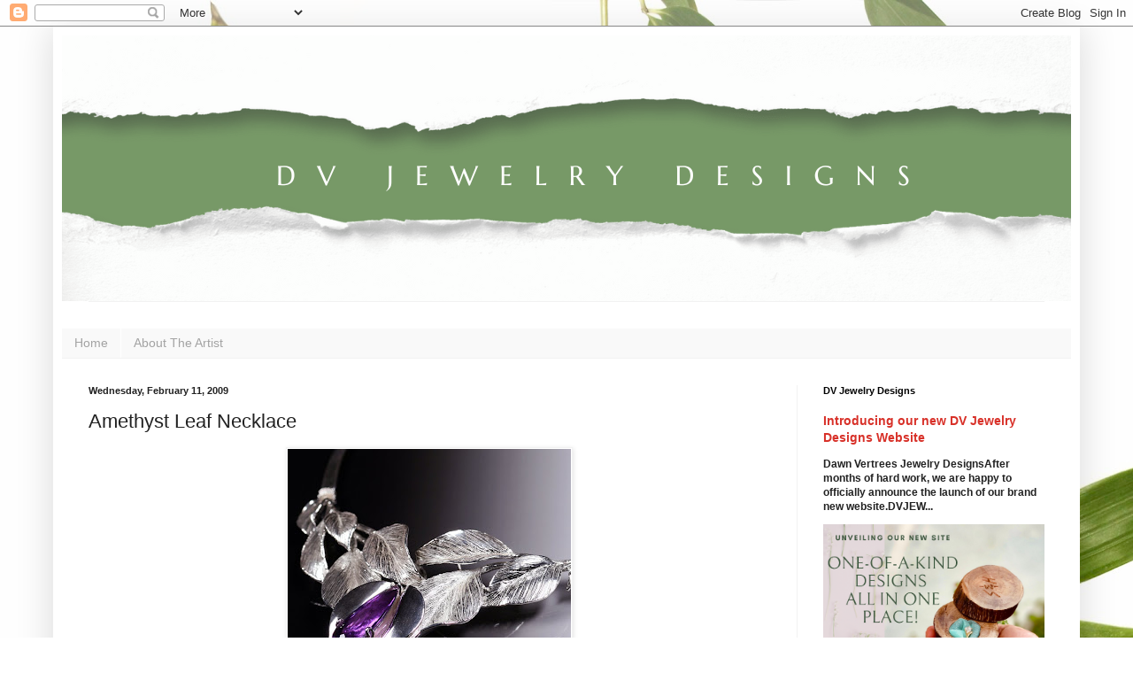

--- FILE ---
content_type: text/html; charset=UTF-8
request_url: https://www.dawnvertrees.com/2009/02/amethyst-leaf-necklace.html
body_size: 15864
content:
<!DOCTYPE html>
<html class='v2' dir='ltr' lang='en'>
<head>
<link href='https://www.blogger.com/static/v1/widgets/4128112664-css_bundle_v2.css' rel='stylesheet' type='text/css'/>
<meta content='width=1100' name='viewport'/>
<meta content='text/html; charset=UTF-8' http-equiv='Content-Type'/>
<meta content='blogger' name='generator'/>
<link href='https://www.dawnvertrees.com/favicon.ico' rel='icon' type='image/x-icon'/>
<link href='https://www.dawnvertrees.com/2009/02/amethyst-leaf-necklace.html' rel='canonical'/>
<link rel="alternate" type="application/atom+xml" title="Dawn Vertrees Raw Uncut Rough Engagement Wedding Rings - Atom" href="https://www.dawnvertrees.com/feeds/posts/default" />
<link rel="alternate" type="application/rss+xml" title="Dawn Vertrees Raw Uncut Rough Engagement Wedding Rings - RSS" href="https://www.dawnvertrees.com/feeds/posts/default?alt=rss" />
<link rel="service.post" type="application/atom+xml" title="Dawn Vertrees Raw Uncut Rough Engagement Wedding Rings - Atom" href="https://www.blogger.com/feeds/4441584057775566276/posts/default" />

<link rel="alternate" type="application/atom+xml" title="Dawn Vertrees Raw Uncut Rough Engagement Wedding Rings - Atom" href="https://www.dawnvertrees.com/feeds/5811659711558752769/comments/default" />
<!--Can't find substitution for tag [blog.ieCssRetrofitLinks]-->
<link href='https://blogger.googleusercontent.com/img/b/R29vZ2xl/AVvXsEhI9A1Hh5PIyPtnPHb0Ti8VpMea8CZRJnv3ktBu8TH8FzhAYknoWELRGPyO_dOMBpmjZ34l5YEVP5Ab8qiBDbsOG6vsPj1s0AqNQocqfGAV2tXGzjo0am8T5KqMMVcDZ1zyvb7acR-Fati5/s320/Calla+Lily+%26+Amethyst+Necklace+SS+1000.jpg' rel='image_src'/>
<meta content='https://www.dawnvertrees.com/2009/02/amethyst-leaf-necklace.html' property='og:url'/>
<meta content='Amethyst Leaf Necklace' property='og:title'/>
<meta content='Dawn Vertrees Raw Uncut Gemstone Jewelry Fine Art Jewelry created by hand in Silver, Gold, Gemstones, Raw Diamond Rings, Engagement Ring' property='og:description'/>
<meta content='https://blogger.googleusercontent.com/img/b/R29vZ2xl/AVvXsEhI9A1Hh5PIyPtnPHb0Ti8VpMea8CZRJnv3ktBu8TH8FzhAYknoWELRGPyO_dOMBpmjZ34l5YEVP5Ab8qiBDbsOG6vsPj1s0AqNQocqfGAV2tXGzjo0am8T5KqMMVcDZ1zyvb7acR-Fati5/w1200-h630-p-k-no-nu/Calla+Lily+%26+Amethyst+Necklace+SS+1000.jpg' property='og:image'/>
<title>Dawn Vertrees Raw Uncut Rough Engagement Wedding Rings: Amethyst Leaf Necklace</title>
<style id='page-skin-1' type='text/css'><!--
/*
-----------------------------------------------
Blogger Template Style
Name:     Simple
Designer: Blogger
URL:      www.blogger.com
----------------------------------------------- */
/* Variable definitions
====================
<Variable name="keycolor" description="Main Color" type="color" default="#66bbdd"/>
<Group description="Page Text" selector="body">
<Variable name="body.font" description="Font" type="font"
default="normal normal 12px Arial, Tahoma, Helvetica, FreeSans, sans-serif"/>
<Variable name="body.text.color" description="Text Color" type="color" default="#222222"/>
</Group>
<Group description="Backgrounds" selector=".body-fauxcolumns-outer">
<Variable name="body.background.color" description="Outer Background" type="color" default="#66bbdd"/>
<Variable name="content.background.color" description="Main Background" type="color" default="#ffffff"/>
<Variable name="header.background.color" description="Header Background" type="color" default="transparent"/>
</Group>
<Group description="Links" selector=".main-outer">
<Variable name="link.color" description="Link Color" type="color" default="#2288bb"/>
<Variable name="link.visited.color" description="Visited Color" type="color" default="#888888"/>
<Variable name="link.hover.color" description="Hover Color" type="color" default="#33aaff"/>
</Group>
<Group description="Blog Title" selector=".header h1">
<Variable name="header.font" description="Font" type="font"
default="normal normal 60px Arial, Tahoma, Helvetica, FreeSans, sans-serif"/>
<Variable name="header.text.color" description="Title Color" type="color" default="#3399bb" />
</Group>
<Group description="Blog Description" selector=".header .description">
<Variable name="description.text.color" description="Description Color" type="color"
default="#777777" />
</Group>
<Group description="Tabs Text" selector=".tabs-inner .widget li a">
<Variable name="tabs.font" description="Font" type="font"
default="normal normal 14px Arial, Tahoma, Helvetica, FreeSans, sans-serif"/>
<Variable name="tabs.text.color" description="Text Color" type="color" default="#999999"/>
<Variable name="tabs.selected.text.color" description="Selected Color" type="color" default="#000000"/>
</Group>
<Group description="Tabs Background" selector=".tabs-outer .PageList">
<Variable name="tabs.background.color" description="Background Color" type="color" default="#f5f5f5"/>
<Variable name="tabs.selected.background.color" description="Selected Color" type="color" default="#eeeeee"/>
</Group>
<Group description="Post Title" selector="h3.post-title, .comments h4">
<Variable name="post.title.font" description="Font" type="font"
default="normal normal 22px Arial, Tahoma, Helvetica, FreeSans, sans-serif"/>
</Group>
<Group description="Date Header" selector=".date-header">
<Variable name="date.header.color" description="Text Color" type="color"
default="#222222"/>
<Variable name="date.header.background.color" description="Background Color" type="color"
default="transparent"/>
<Variable name="date.header.font" description="Text Font" type="font"
default="normal bold 11px Arial, Tahoma, Helvetica, FreeSans, sans-serif"/>
<Variable name="date.header.padding" description="Date Header Padding" type="string" default="inherit"/>
<Variable name="date.header.letterspacing" description="Date Header Letter Spacing" type="string" default="inherit"/>
<Variable name="date.header.margin" description="Date Header Margin" type="string" default="inherit"/>
</Group>
<Group description="Post Footer" selector=".post-footer">
<Variable name="post.footer.text.color" description="Text Color" type="color" default="#666666"/>
<Variable name="post.footer.background.color" description="Background Color" type="color"
default="#f9f9f9"/>
<Variable name="post.footer.border.color" description="Shadow Color" type="color" default="#eeeeee"/>
</Group>
<Group description="Gadgets" selector="h2">
<Variable name="widget.title.font" description="Title Font" type="font"
default="normal bold 11px Arial, Tahoma, Helvetica, FreeSans, sans-serif"/>
<Variable name="widget.title.text.color" description="Title Color" type="color" default="#000000"/>
<Variable name="widget.alternate.text.color" description="Alternate Color" type="color" default="#999999"/>
</Group>
<Group description="Images" selector=".main-inner">
<Variable name="image.background.color" description="Background Color" type="color" default="#ffffff"/>
<Variable name="image.border.color" description="Border Color" type="color" default="#eeeeee"/>
<Variable name="image.text.color" description="Caption Text Color" type="color" default="#222222"/>
</Group>
<Group description="Accents" selector=".content-inner">
<Variable name="body.rule.color" description="Separator Line Color" type="color" default="#eeeeee"/>
<Variable name="tabs.border.color" description="Tabs Border Color" type="color" default="#f2f2f2"/>
</Group>
<Variable name="body.background" description="Body Background" type="background"
color="#e07575" default="$(color) none repeat scroll top left"/>
<Variable name="body.background.override" description="Body Background Override" type="string" default=""/>
<Variable name="body.background.gradient.cap" description="Body Gradient Cap" type="url"
default="url(https://resources.blogblog.com/blogblog/data/1kt/simple/gradients_light.png)"/>
<Variable name="body.background.gradient.tile" description="Body Gradient Tile" type="url"
default="url(https://resources.blogblog.com/blogblog/data/1kt/simple/body_gradient_tile_light.png)"/>
<Variable name="content.background.color.selector" description="Content Background Color Selector" type="string" default=".content-inner"/>
<Variable name="content.padding" description="Content Padding" type="length" default="10px" min="0" max="100px"/>
<Variable name="content.padding.horizontal" description="Content Horizontal Padding" type="length" default="10px" min="0" max="100px"/>
<Variable name="content.shadow.spread" description="Content Shadow Spread" type="length" default="40px" min="0" max="100px"/>
<Variable name="content.shadow.spread.webkit" description="Content Shadow Spread (WebKit)" type="length" default="5px" min="0" max="100px"/>
<Variable name="content.shadow.spread.ie" description="Content Shadow Spread (IE)" type="length" default="10px" min="0" max="100px"/>
<Variable name="main.border.width" description="Main Border Width" type="length" default="0" min="0" max="10px"/>
<Variable name="header.background.gradient" description="Header Gradient" type="url" default="none"/>
<Variable name="header.shadow.offset.left" description="Header Shadow Offset Left" type="length" default="-1px" min="-50px" max="50px"/>
<Variable name="header.shadow.offset.top" description="Header Shadow Offset Top" type="length" default="-1px" min="-50px" max="50px"/>
<Variable name="header.shadow.spread" description="Header Shadow Spread" type="length" default="1px" min="0" max="100px"/>
<Variable name="header.padding" description="Header Padding" type="length" default="30px" min="0" max="100px"/>
<Variable name="header.border.size" description="Header Border Size" type="length" default="1px" min="0" max="10px"/>
<Variable name="header.bottom.border.size" description="Header Bottom Border Size" type="length" default="1px" min="0" max="10px"/>
<Variable name="header.border.horizontalsize" description="Header Horizontal Border Size" type="length" default="0" min="0" max="10px"/>
<Variable name="description.text.size" description="Description Text Size" type="string" default="140%"/>
<Variable name="tabs.margin.top" description="Tabs Margin Top" type="length" default="0" min="0" max="100px"/>
<Variable name="tabs.margin.side" description="Tabs Side Margin" type="length" default="30px" min="0" max="100px"/>
<Variable name="tabs.background.gradient" description="Tabs Background Gradient" type="url"
default="url(https://resources.blogblog.com/blogblog/data/1kt/simple/gradients_light.png)"/>
<Variable name="tabs.border.width" description="Tabs Border Width" type="length" default="1px" min="0" max="10px"/>
<Variable name="tabs.bevel.border.width" description="Tabs Bevel Border Width" type="length" default="1px" min="0" max="10px"/>
<Variable name="post.margin.bottom" description="Post Bottom Margin" type="length" default="25px" min="0" max="100px"/>
<Variable name="image.border.small.size" description="Image Border Small Size" type="length" default="2px" min="0" max="10px"/>
<Variable name="image.border.large.size" description="Image Border Large Size" type="length" default="5px" min="0" max="10px"/>
<Variable name="page.width.selector" description="Page Width Selector" type="string" default=".region-inner"/>
<Variable name="page.width" description="Page Width" type="string" default="auto"/>
<Variable name="main.section.margin" description="Main Section Margin" type="length" default="15px" min="0" max="100px"/>
<Variable name="main.padding" description="Main Padding" type="length" default="15px" min="0" max="100px"/>
<Variable name="main.padding.top" description="Main Padding Top" type="length" default="30px" min="0" max="100px"/>
<Variable name="main.padding.bottom" description="Main Padding Bottom" type="length" default="30px" min="0" max="100px"/>
<Variable name="paging.background"
color="#ffffff"
description="Background of blog paging area" type="background"
default="transparent none no-repeat scroll top center"/>
<Variable name="footer.bevel" description="Bevel border length of footer" type="length" default="0" min="0" max="10px"/>
<Variable name="mobile.background.overlay" description="Mobile Background Overlay" type="string"
default="transparent none repeat scroll top left"/>
<Variable name="mobile.background.size" description="Mobile Background Size" type="string" default="auto"/>
<Variable name="mobile.button.color" description="Mobile Button Color" type="color" default="#ffffff" />
<Variable name="startSide" description="Side where text starts in blog language" type="automatic" default="left"/>
<Variable name="endSide" description="Side where text ends in blog language" type="automatic" default="right"/>
*/
/* Content
----------------------------------------------- */
body {
font: normal bold 12px Arial, Tahoma, Helvetica, FreeSans, sans-serif;
color: #222222;
background: #ffffff url(https://themes.googleusercontent.com/image?id=0BwVBOzw_-hbMMzAxZTkzM2EtZDc5ZS00YzJhLTgwMjAtYzIzNTMwMmZkYTI5) no-repeat scroll top center /* Credit: claylib (http://www.istockphoto.com/portfolio/claylib?platform=blogger) */;
padding: 0 40px 40px 40px;
}
html body .region-inner {
min-width: 0;
max-width: 100%;
width: auto;
}
h2 {
font-size: 22px;
}
a:link {
text-decoration:none;
color: #d83129;
}
a:visited {
text-decoration:none;
color: #959595;
}
a:hover {
text-decoration:underline;
color: #ff6047;
}
.body-fauxcolumn-outer .fauxcolumn-inner {
background: transparent none repeat scroll top left;
_background-image: none;
}
.body-fauxcolumn-outer .cap-top {
position: absolute;
z-index: 1;
height: 400px;
width: 100%;
}
.body-fauxcolumn-outer .cap-top .cap-left {
width: 100%;
background: transparent none repeat-x scroll top left;
_background-image: none;
}
.content-outer {
-moz-box-shadow: 0 0 40px rgba(0, 0, 0, .15);
-webkit-box-shadow: 0 0 5px rgba(0, 0, 0, .15);
-goog-ms-box-shadow: 0 0 10px #333333;
box-shadow: 0 0 40px rgba(0, 0, 0, .15);
margin-bottom: 1px;
}
.content-inner {
padding: 10px 10px;
}
.content-inner {
background-color: #ffffff;
}
/* Header
----------------------------------------------- */
.header-outer {
background: rgba(92,92,92,0) none repeat-x scroll 0 -400px;
_background-image: none;
}
.Header h1 {
font: normal normal 60px Arial, Tahoma, Helvetica, FreeSans, sans-serif;
color: #cc4247;
text-shadow: -1px -1px 1px rgba(0, 0, 0, .2);
}
.Header h1 a {
color: #cc4247;
}
.Header .description {
font-size: 140%;
color: #878787;
}
.header-inner .Header .titlewrapper {
padding: 22px 30px;
}
.header-inner .Header .descriptionwrapper {
padding: 0 30px;
}
/* Tabs
----------------------------------------------- */
.tabs-inner .section:first-child {
border-top: 1px solid #f2f2f2;
}
.tabs-inner .section:first-child ul {
margin-top: -1px;
border-top: 1px solid #f2f2f2;
border-left: 0 solid #f2f2f2;
border-right: 0 solid #f2f2f2;
}
.tabs-inner .widget ul {
background: #f9f9f9 none repeat-x scroll 0 -800px;
_background-image: none;
border-bottom: 1px solid #f2f2f2;
margin-top: 0;
margin-left: -30px;
margin-right: -30px;
}
.tabs-inner .widget li a {
display: inline-block;
padding: .6em 1em;
font: normal normal 14px Arial, Tahoma, Helvetica, FreeSans, sans-serif;
color: #a3a3a3;
border-left: 1px solid #ffffff;
border-right: 0 solid #f2f2f2;
}
.tabs-inner .widget li:first-child a {
border-left: none;
}
.tabs-inner .widget li.selected a, .tabs-inner .widget li a:hover {
color: #000000;
background-color: #f2f2f2;
text-decoration: none;
}
/* Columns
----------------------------------------------- */
.main-outer {
border-top: 0 solid #f2f2f2;
}
.fauxcolumn-left-outer .fauxcolumn-inner {
border-right: 1px solid #f2f2f2;
}
.fauxcolumn-right-outer .fauxcolumn-inner {
border-left: 1px solid #f2f2f2;
}
/* Headings
----------------------------------------------- */
div.widget > h2,
div.widget h2.title {
margin: 0 0 1em 0;
font: normal bold 11px Arial, Tahoma, Helvetica, FreeSans, sans-serif;
color: #000000;
}
/* Widgets
----------------------------------------------- */
.widget .zippy {
color: #a3a3a3;
text-shadow: 2px 2px 1px rgba(0, 0, 0, .1);
}
.widget .popular-posts ul {
list-style: none;
}
/* Posts
----------------------------------------------- */
h2.date-header {
font: normal bold 11px Arial, Tahoma, Helvetica, FreeSans, sans-serif;
}
.date-header span {
background-color: rgba(92,92,92,0);
color: #222222;
padding: inherit;
letter-spacing: inherit;
margin: inherit;
}
.main-inner {
padding-top: 30px;
padding-bottom: 30px;
}
.main-inner .column-center-inner {
padding: 0 15px;
}
.main-inner .column-center-inner .section {
margin: 0 15px;
}
.post {
margin: 0 0 25px 0;
}
h3.post-title, .comments h4 {
font: normal normal 22px Arial, Tahoma, Helvetica, FreeSans, sans-serif;
margin: .75em 0 0;
}
.post-body {
font-size: 110%;
line-height: 1.4;
position: relative;
}
.post-body img, .post-body .tr-caption-container, .Profile img, .Image img,
.BlogList .item-thumbnail img {
padding: 0;
background: #ffffff;
border: 1px solid #f2f2f2;
-moz-box-shadow: 1px 1px 5px rgba(0, 0, 0, .1);
-webkit-box-shadow: 1px 1px 5px rgba(0, 0, 0, .1);
box-shadow: 1px 1px 5px rgba(0, 0, 0, .1);
}
.post-body img, .post-body .tr-caption-container {
padding: 1px;
}
.post-body .tr-caption-container {
color: #222222;
}
.post-body .tr-caption-container img {
padding: 0;
background: transparent;
border: none;
-moz-box-shadow: 0 0 0 rgba(0, 0, 0, .1);
-webkit-box-shadow: 0 0 0 rgba(0, 0, 0, .1);
box-shadow: 0 0 0 rgba(0, 0, 0, .1);
}
.post-header {
margin: 0 0 1.5em;
line-height: 1.6;
font-size: 90%;
}
<b:if cond='data:blog.pageType != &quot;item&quot;'>
<b:if cond='data:post.allowComments'>
<a class='comment-link' expr:href='data:post.addCommentUrl' expr:onclick='data:post.addCommentOnclick' style='background: url(ICON_URL_HERE) no-repeat; padding-left: 20px;'>
<b:if cond='data:post.numComments == 0'>Be the first to comment!
<b:else/>
<b:if cond='data:post.numComments == 1'><data:post.numComments/> Comment
<b:else/><data:post.numComments/> Comments</b:if>
</b:if>
</a>
</b:if>
</b:if>
.post-footer {
margin: 20px -2px 0;
padding: 5px 10px;
color: #7a7a7a;
background-color: #fdfdfd;
border-bottom: 1px solid #f2f2f2;
line-height: 1.6;
font-size: 90%;
}
#comments .comment-author {
padding-top: 1.5em;
border-top: 1px solid #f2f2f2;
background-position: 0 1.5em;
}
#comments .comment-author:first-child {
padding-top: 0;
border-top: none;
}
.avatar-image-container {
margin: .2em 0 0;
}
#comments .avatar-image-container img {
border: 1px solid #f2f2f2;
}
/* Comments
----------------------------------------------- */
.comments .comments-content .icon.blog-author {
background-repeat: no-repeat;
background-image: url([data-uri]);
}
.comments .comments-content .loadmore a {
border-top: 1px solid #a3a3a3;
border-bottom: 1px solid #a3a3a3;
}
.comments .comment-thread.inline-thread {
background-color: #fdfdfd;
}
.comments .continue {
border-top: 2px solid #a3a3a3;
}
/* Accents
---------------------------------------------- */
.section-columns td.columns-cell {
border-left: 1px solid #f2f2f2;
}
.blog-pager {
background: transparent none no-repeat scroll top center;
}
.blog-pager-older-link, .home-link,
.blog-pager-newer-link {
background-color: #ffffff;
padding: 5px;
}
.footer-outer {
border-top: 0 dashed #bbbbbb;
}
/* Mobile
----------------------------------------------- */
body.mobile  {
background-size: auto;
}
.mobile .body-fauxcolumn-outer {
background: transparent none repeat scroll top left;
}
.mobile .body-fauxcolumn-outer .cap-top {
background-size: 100% auto;
}
.mobile .content-outer {
-webkit-box-shadow: 0 0 3px rgba(0, 0, 0, .15);
box-shadow: 0 0 3px rgba(0, 0, 0, .15);
}
.mobile .tabs-inner .widget ul {
margin-left: 0;
margin-right: 0;
}
.mobile .post {
margin: 0;
}
.mobile .main-inner .column-center-inner .section {
margin: 0;
}
.mobile .date-header span {
padding: 0.1em 10px;
margin: 0 -10px;
}
.mobile h3.post-title {
margin: 0;
}
.mobile .blog-pager {
background: transparent none no-repeat scroll top center;
}
.mobile .footer-outer {
border-top: none;
}
.mobile .main-inner, .mobile .footer-inner {
background-color: #ffffff;
}
.mobile-index-contents {
color: #222222;
}
.mobile-link-button {
background-color: #d83129;
}
.mobile-link-button a:link, .mobile-link-button a:visited {
color: #ffffff;
}
.mobile .tabs-inner .section:first-child {
border-top: none;
}
.mobile .tabs-inner .PageList .widget-content {
background-color: #f2f2f2;
color: #000000;
border-top: 1px solid #f2f2f2;
border-bottom: 1px solid #f2f2f2;
}
.mobile .tabs-inner .PageList .widget-content .pagelist-arrow {
border-left: 1px solid #f2f2f2;
}

--></style>
<style id='template-skin-1' type='text/css'><!--
body {
min-width: 1160px;
}
.content-outer, .content-fauxcolumn-outer, .region-inner {
min-width: 1160px;
max-width: 1160px;
_width: 1160px;
}
.main-inner .columns {
padding-left: 0;
padding-right: 310px;
}
.main-inner .fauxcolumn-center-outer {
left: 0;
right: 310px;
/* IE6 does not respect left and right together */
_width: expression(this.parentNode.offsetWidth -
parseInt("0") -
parseInt("310px") + 'px');
}
.main-inner .fauxcolumn-left-outer {
width: 0;
}
.main-inner .fauxcolumn-right-outer {
width: 310px;
}
.main-inner .column-left-outer {
width: 0;
right: 100%;
margin-left: -0;
}
.main-inner .column-right-outer {
width: 310px;
margin-right: -310px;
}
#layout {
min-width: 0;
}
#layout .content-outer {
min-width: 0;
width: 800px;
}
#layout .region-inner {
min-width: 0;
width: auto;
}
body#layout div.add_widget {
padding: 8px;
}
body#layout div.add_widget a {
margin-left: 32px;
}
--></style>
<style>
    body {background-image:url(https\:\/\/themes.googleusercontent.com\/image?id=0BwVBOzw_-hbMMzAxZTkzM2EtZDc5ZS00YzJhLTgwMjAtYzIzNTMwMmZkYTI5);}
    
@media (max-width: 200px) { body {background-image:url(https\:\/\/themes.googleusercontent.com\/image?id=0BwVBOzw_-hbMMzAxZTkzM2EtZDc5ZS00YzJhLTgwMjAtYzIzNTMwMmZkYTI5&options=w200);}}
@media (max-width: 400px) and (min-width: 201px) { body {background-image:url(https\:\/\/themes.googleusercontent.com\/image?id=0BwVBOzw_-hbMMzAxZTkzM2EtZDc5ZS00YzJhLTgwMjAtYzIzNTMwMmZkYTI5&options=w400);}}
@media (max-width: 800px) and (min-width: 401px) { body {background-image:url(https\:\/\/themes.googleusercontent.com\/image?id=0BwVBOzw_-hbMMzAxZTkzM2EtZDc5ZS00YzJhLTgwMjAtYzIzNTMwMmZkYTI5&options=w800);}}
@media (max-width: 1200px) and (min-width: 801px) { body {background-image:url(https\:\/\/themes.googleusercontent.com\/image?id=0BwVBOzw_-hbMMzAxZTkzM2EtZDc5ZS00YzJhLTgwMjAtYzIzNTMwMmZkYTI5&options=w1200);}}
/* Last tag covers anything over one higher than the previous max-size cap. */
@media (min-width: 1201px) { body {background-image:url(https\:\/\/themes.googleusercontent.com\/image?id=0BwVBOzw_-hbMMzAxZTkzM2EtZDc5ZS00YzJhLTgwMjAtYzIzNTMwMmZkYTI5&options=w1600);}}
  </style>
<script type='text/javascript'>
        (function(i,s,o,g,r,a,m){i['GoogleAnalyticsObject']=r;i[r]=i[r]||function(){
        (i[r].q=i[r].q||[]).push(arguments)},i[r].l=1*new Date();a=s.createElement(o),
        m=s.getElementsByTagName(o)[0];a.async=1;a.src=g;m.parentNode.insertBefore(a,m)
        })(window,document,'script','https://www.google-analytics.com/analytics.js','ga');
        ga('create', 'UA-23479835-4', 'auto', 'blogger');
        ga('blogger.send', 'pageview');
      </script>
<link href='https://www.blogger.com/dyn-css/authorization.css?targetBlogID=4441584057775566276&amp;zx=e7aacc7e-3ed0-42e9-b7e5-48e12aa96fb8' media='none' onload='if(media!=&#39;all&#39;)media=&#39;all&#39;' rel='stylesheet'/><noscript><link href='https://www.blogger.com/dyn-css/authorization.css?targetBlogID=4441584057775566276&amp;zx=e7aacc7e-3ed0-42e9-b7e5-48e12aa96fb8' rel='stylesheet'/></noscript>
<meta name='google-adsense-platform-account' content='ca-host-pub-1556223355139109'/>
<meta name='google-adsense-platform-domain' content='blogspot.com'/>

<!-- data-ad-client=ca-pub-6073605358730939 -->

<link rel="stylesheet" href="https://fonts.googleapis.com/css2?display=swap&family=Sawarabi+Gothic"></head>
<body class='loading'>
<div class='navbar section' id='navbar' name='Navbar'><div class='widget Navbar' data-version='1' id='Navbar1'><script type="text/javascript">
    function setAttributeOnload(object, attribute, val) {
      if(window.addEventListener) {
        window.addEventListener('load',
          function(){ object[attribute] = val; }, false);
      } else {
        window.attachEvent('onload', function(){ object[attribute] = val; });
      }
    }
  </script>
<div id="navbar-iframe-container"></div>
<script type="text/javascript" src="https://apis.google.com/js/platform.js"></script>
<script type="text/javascript">
      gapi.load("gapi.iframes:gapi.iframes.style.bubble", function() {
        if (gapi.iframes && gapi.iframes.getContext) {
          gapi.iframes.getContext().openChild({
              url: 'https://www.blogger.com/navbar/4441584057775566276?po\x3d5811659711558752769\x26origin\x3dhttps://www.dawnvertrees.com',
              where: document.getElementById("navbar-iframe-container"),
              id: "navbar-iframe"
          });
        }
      });
    </script><script type="text/javascript">
(function() {
var script = document.createElement('script');
script.type = 'text/javascript';
script.src = '//pagead2.googlesyndication.com/pagead/js/google_top_exp.js';
var head = document.getElementsByTagName('head')[0];
if (head) {
head.appendChild(script);
}})();
</script>
</div></div>
<div class='body-fauxcolumns'>
<div class='fauxcolumn-outer body-fauxcolumn-outer'>
<div class='cap-top'>
<div class='cap-left'></div>
<div class='cap-right'></div>
</div>
<div class='fauxborder-left'>
<div class='fauxborder-right'></div>
<div class='fauxcolumn-inner'>
</div>
</div>
<div class='cap-bottom'>
<div class='cap-left'></div>
<div class='cap-right'></div>
</div>
</div>
</div>
<div class='content'>
<div class='content-fauxcolumns'>
<div class='fauxcolumn-outer content-fauxcolumn-outer'>
<div class='cap-top'>
<div class='cap-left'></div>
<div class='cap-right'></div>
</div>
<div class='fauxborder-left'>
<div class='fauxborder-right'></div>
<div class='fauxcolumn-inner'>
</div>
</div>
<div class='cap-bottom'>
<div class='cap-left'></div>
<div class='cap-right'></div>
</div>
</div>
</div>
<div class='content-outer'>
<div class='content-cap-top cap-top'>
<div class='cap-left'></div>
<div class='cap-right'></div>
</div>
<div class='fauxborder-left content-fauxborder-left'>
<div class='fauxborder-right content-fauxborder-right'></div>
<div class='content-inner'>
<header>
<div class='header-outer'>
<div class='header-cap-top cap-top'>
<div class='cap-left'></div>
<div class='cap-right'></div>
</div>
<div class='fauxborder-left header-fauxborder-left'>
<div class='fauxborder-right header-fauxborder-right'></div>
<div class='region-inner header-inner'>
<div class='header section' id='header' name='Header'><div class='widget Header' data-version='1' id='Header1'>
<div id='header-inner'>
<a href='https://www.dawnvertrees.com/' style='display: block'>
<img alt='Dawn Vertrees Raw Uncut Rough Engagement Wedding Rings' height='300px; ' id='Header1_headerimg' src='https://blogger.googleusercontent.com/img/a/AVvXsEgKD4pDTfGYXgK0tkwzppSpvMEUQA2G_pViYjVsbpb8_KMr0Zz0pBCChFZBvbYTwgDiF6dBmgX_Xxe5T4SFwjd9q4L5n086dMvSDfWFgXTAg_OM_qi1UiC6MJX31sPiUhtqnh5eVP7m_KI30JWgtRqZnljTbTfCnVYfDE10Wd3aymYYWdmVfgYQu8bi8ASS=s1200' style='display: block' width='1200px; '/>
</a>
</div>
</div></div>
</div>
</div>
<div class='header-cap-bottom cap-bottom'>
<div class='cap-left'></div>
<div class='cap-right'></div>
</div>
</div>
</header>
<div class='tabs-outer'>
<div class='tabs-cap-top cap-top'>
<div class='cap-left'></div>
<div class='cap-right'></div>
</div>
<div class='fauxborder-left tabs-fauxborder-left'>
<div class='fauxborder-right tabs-fauxborder-right'></div>
<div class='region-inner tabs-inner'>
<div class='tabs no-items section' id='crosscol' name='Cross-Column'></div>
<div class='tabs section' id='crosscol-overflow' name='Cross-Column 2'><div class='widget PageList' data-version='1' id='PageList1'>
<h2>Pages</h2>
<div class='widget-content'>
<ul>
<li>
<a href='https://www.dawnvertrees.com/'>Home</a>
</li>
<li>
<a href='https://www.dawnvertrees.com/p/about-me-dawn-vertrees-born-and-raised.html'>About The Artist</a>
</li>
</ul>
<div class='clear'></div>
</div>
</div></div>
</div>
</div>
<div class='tabs-cap-bottom cap-bottom'>
<div class='cap-left'></div>
<div class='cap-right'></div>
</div>
</div>
<div class='main-outer'>
<div class='main-cap-top cap-top'>
<div class='cap-left'></div>
<div class='cap-right'></div>
</div>
<div class='fauxborder-left main-fauxborder-left'>
<div class='fauxborder-right main-fauxborder-right'></div>
<div class='region-inner main-inner'>
<div class='columns fauxcolumns'>
<div class='fauxcolumn-outer fauxcolumn-center-outer'>
<div class='cap-top'>
<div class='cap-left'></div>
<div class='cap-right'></div>
</div>
<div class='fauxborder-left'>
<div class='fauxborder-right'></div>
<div class='fauxcolumn-inner'>
</div>
</div>
<div class='cap-bottom'>
<div class='cap-left'></div>
<div class='cap-right'></div>
</div>
</div>
<div class='fauxcolumn-outer fauxcolumn-left-outer'>
<div class='cap-top'>
<div class='cap-left'></div>
<div class='cap-right'></div>
</div>
<div class='fauxborder-left'>
<div class='fauxborder-right'></div>
<div class='fauxcolumn-inner'>
</div>
</div>
<div class='cap-bottom'>
<div class='cap-left'></div>
<div class='cap-right'></div>
</div>
</div>
<div class='fauxcolumn-outer fauxcolumn-right-outer'>
<div class='cap-top'>
<div class='cap-left'></div>
<div class='cap-right'></div>
</div>
<div class='fauxborder-left'>
<div class='fauxborder-right'></div>
<div class='fauxcolumn-inner'>
</div>
</div>
<div class='cap-bottom'>
<div class='cap-left'></div>
<div class='cap-right'></div>
</div>
</div>
<!-- corrects IE6 width calculation -->
<div class='columns-inner'>
<div class='column-center-outer'>
<div class='column-center-inner'>
<div class='main section' id='main' name='Main'><div class='widget Blog' data-version='1' id='Blog1'>
<div class='blog-posts hfeed'>

          <div class="date-outer">
        
<h2 class='date-header'><span>Wednesday, February 11, 2009</span></h2>

          <div class="date-posts">
        
<div class='post-outer'>
<div class='post hentry uncustomized-post-template' itemprop='blogPost' itemscope='itemscope' itemtype='http://schema.org/BlogPosting'>
<meta content='https://blogger.googleusercontent.com/img/b/R29vZ2xl/AVvXsEhI9A1Hh5PIyPtnPHb0Ti8VpMea8CZRJnv3ktBu8TH8FzhAYknoWELRGPyO_dOMBpmjZ34l5YEVP5Ab8qiBDbsOG6vsPj1s0AqNQocqfGAV2tXGzjo0am8T5KqMMVcDZ1zyvb7acR-Fati5/s320/Calla+Lily+%26+Amethyst+Necklace+SS+1000.jpg' itemprop='image_url'/>
<meta content='4441584057775566276' itemprop='blogId'/>
<meta content='5811659711558752769' itemprop='postId'/>
<a name='5811659711558752769'></a>
<h3 class='post-title entry-title' itemprop='name'>
Amethyst Leaf Necklace
</h3>
<div class='post-header'>
<div class='post-header-line-1'></div>
</div>
<div class='post-body entry-content' id='post-body-5811659711558752769' itemprop='description articleBody'>
<a href="https://blogger.googleusercontent.com/img/b/R29vZ2xl/AVvXsEhI9A1Hh5PIyPtnPHb0Ti8VpMea8CZRJnv3ktBu8TH8FzhAYknoWELRGPyO_dOMBpmjZ34l5YEVP5Ab8qiBDbsOG6vsPj1s0AqNQocqfGAV2tXGzjo0am8T5KqMMVcDZ1zyvb7acR-Fati5/s1600-h/Calla+Lily+%26+Amethyst+Necklace+SS+1000.jpg" onblur="try {parent.deselectBloggerImageGracefully();} catch(e) {}"><img alt="" border="0" id="BLOGGER_PHOTO_ID_5316473966839388338" src="https://blogger.googleusercontent.com/img/b/R29vZ2xl/AVvXsEhI9A1Hh5PIyPtnPHb0Ti8VpMea8CZRJnv3ktBu8TH8FzhAYknoWELRGPyO_dOMBpmjZ34l5YEVP5Ab8qiBDbsOG6vsPj1s0AqNQocqfGAV2tXGzjo0am8T5KqMMVcDZ1zyvb7acR-Fati5/s320/Calla+Lily+%26+Amethyst+Necklace+SS+1000.jpg" style="margin: 0px auto 10px; display: block; text-align: center; cursor: pointer; width: 320px; height: 320px;" /></a><br /><div style="text-align: center;">Hand Sculpted Sterling Silver<br />&amp; Amethyst Drop Necklace<br /></div><div style="text-align: center;"><span style="font-weight: bold;">$725</span><br /></div>
<div style='clear: both;'></div>
</div>
<div class='post-footer'>
<div class='post-footer-line post-footer-line-1'>
<span class='post-author vcard'>
Posted by
<span class='fn' itemprop='author' itemscope='itemscope' itemtype='http://schema.org/Person'>
<meta content='https://www.blogger.com/profile/12687308391094078824' itemprop='url'/>
<a class='g-profile' href='https://www.blogger.com/profile/12687308391094078824' rel='author' title='author profile'>
<span itemprop='name'>Dawn Vertrees Jewelry Designer</span>
</a>
</span>
</span>
<span class='post-timestamp'>
at
<meta content='https://www.dawnvertrees.com/2009/02/amethyst-leaf-necklace.html' itemprop='url'/>
<a class='timestamp-link' href='https://www.dawnvertrees.com/2009/02/amethyst-leaf-necklace.html' rel='bookmark' title='permanent link'><abbr class='published' itemprop='datePublished' title='2009-02-11T10:38:00-05:00'>Wednesday, February 11, 2009</abbr></a>
</span>
<span class='post-comment-link'>
</span>
<span class='post-icons'>
<span class='item-action'>
<a href='https://www.blogger.com/email-post/4441584057775566276/5811659711558752769' title='Email Post'>
<img alt='' class='icon-action' height='13' src='https://resources.blogblog.com/img/icon18_email.gif' width='18'/>
</a>
</span>
</span>
<div class='post-share-buttons goog-inline-block'>
<a class='goog-inline-block share-button sb-email' href='https://www.blogger.com/share-post.g?blogID=4441584057775566276&postID=5811659711558752769&target=email' target='_blank' title='Email This'><span class='share-button-link-text'>Email This</span></a><a class='goog-inline-block share-button sb-blog' href='https://www.blogger.com/share-post.g?blogID=4441584057775566276&postID=5811659711558752769&target=blog' onclick='window.open(this.href, "_blank", "height=270,width=475"); return false;' target='_blank' title='BlogThis!'><span class='share-button-link-text'>BlogThis!</span></a><a class='goog-inline-block share-button sb-twitter' href='https://www.blogger.com/share-post.g?blogID=4441584057775566276&postID=5811659711558752769&target=twitter' target='_blank' title='Share to X'><span class='share-button-link-text'>Share to X</span></a><a class='goog-inline-block share-button sb-facebook' href='https://www.blogger.com/share-post.g?blogID=4441584057775566276&postID=5811659711558752769&target=facebook' onclick='window.open(this.href, "_blank", "height=430,width=640"); return false;' target='_blank' title='Share to Facebook'><span class='share-button-link-text'>Share to Facebook</span></a><a class='goog-inline-block share-button sb-pinterest' href='https://www.blogger.com/share-post.g?blogID=4441584057775566276&postID=5811659711558752769&target=pinterest' target='_blank' title='Share to Pinterest'><span class='share-button-link-text'>Share to Pinterest</span></a>
</div>
</div>
<div class='post-footer-line post-footer-line-2'>
<span class='post-labels'>
Labels:
<a href='https://www.dawnvertrees.com/search/label/Amethyst%20Pendant' rel='tag'>Amethyst Pendant</a>,
<a href='https://www.dawnvertrees.com/search/label/Calla%20Lily%20Necklace' rel='tag'>Calla Lily Necklace</a>,
<a href='https://www.dawnvertrees.com/search/label/Coconut%20Grove%20Art%20Festival' rel='tag'>Coconut Grove Art Festival</a>,
<a href='https://www.dawnvertrees.com/search/label/custom%20Necklace' rel='tag'>custom Necklace</a>,
<a href='https://www.dawnvertrees.com/search/label/Custom%20Pendant' rel='tag'>Custom Pendant</a>,
<a href='https://www.dawnvertrees.com/search/label/designer%20jewelry' rel='tag'>designer jewelry</a>,
<a href='https://www.dawnvertrees.com/search/label/Leaf%20Pendant' rel='tag'>Leaf Pendant</a>
</span>
</div>
<div class='post-footer-line post-footer-line-3'>
<span class='post-location'>
</span>
</div>
</div>
</div>
<div class='comments' id='comments'>
<a name='comments'></a>
<h4>No comments:</h4>
<div id='Blog1_comments-block-wrapper'>
<dl class='avatar-comment-indent' id='comments-block'>
</dl>
</div>
<p class='comment-footer'>
<div class='comment-form'>
<a name='comment-form'></a>
<h4 id='comment-post-message'>Post a Comment</h4>
<p>COMMENTS:</p>
<a href='https://www.blogger.com/comment/frame/4441584057775566276?po=5811659711558752769&hl=en&saa=85391&origin=https://www.dawnvertrees.com' id='comment-editor-src'></a>
<iframe allowtransparency='true' class='blogger-iframe-colorize blogger-comment-from-post' frameborder='0' height='410px' id='comment-editor' name='comment-editor' src='' width='100%'></iframe>
<script src='https://www.blogger.com/static/v1/jsbin/4212676325-comment_from_post_iframe.js' type='text/javascript'></script>
<script type='text/javascript'>
      BLOG_CMT_createIframe('https://www.blogger.com/rpc_relay.html');
    </script>
</div>
</p>
</div>
</div>

        </div></div>
      
</div>
<div class='blog-pager' id='blog-pager'>
<span id='blog-pager-newer-link'>
<a class='blog-pager-newer-link' href='https://www.dawnvertrees.com/2009/02/blog-post.html' id='Blog1_blog-pager-newer-link' title='Newer Post'>Newer Post</a>
</span>
<span id='blog-pager-older-link'>
<a class='blog-pager-older-link' href='https://www.dawnvertrees.com/2009/01/im-in-1-show-and-im-in-it.html' id='Blog1_blog-pager-older-link' title='Older Post'>Older Post</a>
</span>
<a class='home-link' href='https://www.dawnvertrees.com/'>Home</a>
</div>
<div class='clear'></div>
<div class='post-feeds'>
<div class='feed-links'>
Subscribe to:
<a class='feed-link' href='https://www.dawnvertrees.com/feeds/5811659711558752769/comments/default' target='_blank' type='application/atom+xml'>Post Comments (Atom)</a>
</div>
</div>
</div></div>
</div>
</div>
<div class='column-left-outer'>
<div class='column-left-inner'>
<aside>
</aside>
</div>
</div>
<div class='column-right-outer'>
<div class='column-right-inner'>
<aside>
<div class='sidebar section' id='sidebar-right-1'><div class='widget FeaturedPost' data-version='1' id='FeaturedPost1'>
<h2 class='title'>DV Jewelry Designs</h2>
<div class='post-summary'>
<h3><a href='https://www.dawnvertrees.com/2020/04/dv-jewelry-designs-new-website.html'>Introducing our new DV Jewelry Designs Website</a></h3>
<p>
       Dawn Vertrees Jewelry DesignsAfter months of hard work, we are happy to officially announce the launch of our brand new website.DVJEW...
</p>
<img class='image' src='https://blogger.googleusercontent.com/img/b/R29vZ2xl/AVvXsEgrDj78z5vw_V33Kg-rcSYw8KuzBpnY22rUkP-5N8Ak_K6XKZRLiUWb-uZsA2D-B92-PLCci0dBTIRNBEQ9RNtYSRa8pIynx-w0XczSaJ0P8-wFlcT17ucLJ8hTitInJTg-YF0n6wCCHQjQ/s640/blogpromo.png'/>
</div>
<style type='text/css'>
    .image {
      width: 100%;
    }
  </style>
<div class='clear'></div>
</div><div class='widget Image' data-version='1' id='Image3'>
<h2>Etsy Shop</h2>
<div class='widget-content'>
<a href='https://www.etsy.com/shop/DawnVertreesJewelry?ref=si_shop&show_panel=true'>
<img alt='Etsy Shop' height='175' id='Image3_img' src='https://blogger.googleusercontent.com/img/b/R29vZ2xl/AVvXsEgxTRg4Q85akWjx9IMhDfzPadWxaqs8VqjRWwpqBaMkfgl3F36OOm11SPdo82ZOB21D4lAwNPmN620XWGKoD4bsDpoT7WB49nWglj_pUmtHIenCe4IvftBnd-OQdhGteElpwGwUsX_0kVkb/s1600/Etsy_Logo_4.jpg' width='250'/>
</a>
<br/>
<span class='caption'>Our Etsy Shop</span>
</div>
<div class='clear'></div>
</div><div class='widget BlogSearch' data-version='1' id='BlogSearch2'>
<h2 class='title'>Search This Blog</h2>
<div class='widget-content'>
<div id='BlogSearch2_form'>
<form action='https://www.dawnvertrees.com/search' class='gsc-search-box' target='_top'>
<table cellpadding='0' cellspacing='0' class='gsc-search-box'>
<tbody>
<tr>
<td class='gsc-input'>
<input autocomplete='off' class='gsc-input' name='q' size='10' title='search' type='text' value=''/>
</td>
<td class='gsc-search-button'>
<input class='gsc-search-button' title='search' type='submit' value='Search'/>
</td>
</tr>
</tbody>
</table>
</form>
</div>
</div>
<div class='clear'></div>
</div><div class='widget Subscribe' data-version='1' id='Subscribe2'>
<div style='white-space:nowrap'>
<h2 class='title'>Subscribe To</h2>
<div class='widget-content'>
<div class='subscribe-wrapper subscribe-type-POST'>
<div class='subscribe expanded subscribe-type-POST' id='SW_READER_LIST_Subscribe2POST' style='display:none;'>
<div class='top'>
<span class='inner' onclick='return(_SW_toggleReaderList(event, "Subscribe2POST"));'>
<img class='subscribe-dropdown-arrow' src='https://resources.blogblog.com/img/widgets/arrow_dropdown.gif'/>
<img align='absmiddle' alt='' border='0' class='feed-icon' src='https://resources.blogblog.com/img/icon_feed12.png'/>
Posts
</span>
<div class='feed-reader-links'>
<a class='feed-reader-link' href='https://www.netvibes.com/subscribe.php?url=https%3A%2F%2Fwww.dawnvertrees.com%2Ffeeds%2Fposts%2Fdefault' target='_blank'>
<img src='https://resources.blogblog.com/img/widgets/subscribe-netvibes.png'/>
</a>
<a class='feed-reader-link' href='https://add.my.yahoo.com/content?url=https%3A%2F%2Fwww.dawnvertrees.com%2Ffeeds%2Fposts%2Fdefault' target='_blank'>
<img src='https://resources.blogblog.com/img/widgets/subscribe-yahoo.png'/>
</a>
<a class='feed-reader-link' href='https://www.dawnvertrees.com/feeds/posts/default' target='_blank'>
<img align='absmiddle' class='feed-icon' src='https://resources.blogblog.com/img/icon_feed12.png'/>
                  Atom
                </a>
</div>
</div>
<div class='bottom'></div>
</div>
<div class='subscribe' id='SW_READER_LIST_CLOSED_Subscribe2POST' onclick='return(_SW_toggleReaderList(event, "Subscribe2POST"));'>
<div class='top'>
<span class='inner'>
<img class='subscribe-dropdown-arrow' src='https://resources.blogblog.com/img/widgets/arrow_dropdown.gif'/>
<span onclick='return(_SW_toggleReaderList(event, "Subscribe2POST"));'>
<img align='absmiddle' alt='' border='0' class='feed-icon' src='https://resources.blogblog.com/img/icon_feed12.png'/>
Posts
</span>
</span>
</div>
<div class='bottom'></div>
</div>
</div>
<div class='subscribe-wrapper subscribe-type-PER_POST'>
<div class='subscribe expanded subscribe-type-PER_POST' id='SW_READER_LIST_Subscribe2PER_POST' style='display:none;'>
<div class='top'>
<span class='inner' onclick='return(_SW_toggleReaderList(event, "Subscribe2PER_POST"));'>
<img class='subscribe-dropdown-arrow' src='https://resources.blogblog.com/img/widgets/arrow_dropdown.gif'/>
<img align='absmiddle' alt='' border='0' class='feed-icon' src='https://resources.blogblog.com/img/icon_feed12.png'/>
Comments
</span>
<div class='feed-reader-links'>
<a class='feed-reader-link' href='https://www.netvibes.com/subscribe.php?url=https%3A%2F%2Fwww.dawnvertrees.com%2Ffeeds%2F5811659711558752769%2Fcomments%2Fdefault' target='_blank'>
<img src='https://resources.blogblog.com/img/widgets/subscribe-netvibes.png'/>
</a>
<a class='feed-reader-link' href='https://add.my.yahoo.com/content?url=https%3A%2F%2Fwww.dawnvertrees.com%2Ffeeds%2F5811659711558752769%2Fcomments%2Fdefault' target='_blank'>
<img src='https://resources.blogblog.com/img/widgets/subscribe-yahoo.png'/>
</a>
<a class='feed-reader-link' href='https://www.dawnvertrees.com/feeds/5811659711558752769/comments/default' target='_blank'>
<img align='absmiddle' class='feed-icon' src='https://resources.blogblog.com/img/icon_feed12.png'/>
                  Atom
                </a>
</div>
</div>
<div class='bottom'></div>
</div>
<div class='subscribe' id='SW_READER_LIST_CLOSED_Subscribe2PER_POST' onclick='return(_SW_toggleReaderList(event, "Subscribe2PER_POST"));'>
<div class='top'>
<span class='inner'>
<img class='subscribe-dropdown-arrow' src='https://resources.blogblog.com/img/widgets/arrow_dropdown.gif'/>
<span onclick='return(_SW_toggleReaderList(event, "Subscribe2PER_POST"));'>
<img align='absmiddle' alt='' border='0' class='feed-icon' src='https://resources.blogblog.com/img/icon_feed12.png'/>
Comments
</span>
</span>
</div>
<div class='bottom'></div>
</div>
</div>
<div style='clear:both'></div>
</div>
</div>
<div class='clear'></div>
</div></div>
<table border='0' cellpadding='0' cellspacing='0' class='section-columns columns-2'>
<tbody>
<tr>
<td class='first columns-cell'>
<div class='sidebar no-items section' id='sidebar-right-2-1'></div>
</td>
<td class='columns-cell'>
<div class='sidebar no-items section' id='sidebar-right-2-2'></div>
</td>
</tr>
</tbody>
</table>
<div class='sidebar no-items section' id='sidebar-right-3'></div>
</aside>
</div>
</div>
</div>
<div style='clear: both'></div>
<!-- columns -->
</div>
<!-- main -->
</div>
</div>
<div class='main-cap-bottom cap-bottom'>
<div class='cap-left'></div>
<div class='cap-right'></div>
</div>
</div>
<footer>
<div class='footer-outer'>
<div class='footer-cap-top cap-top'>
<div class='cap-left'></div>
<div class='cap-right'></div>
</div>
<div class='fauxborder-left footer-fauxborder-left'>
<div class='fauxborder-right footer-fauxborder-right'></div>
<div class='region-inner footer-inner'>
<div class='foot section' id='footer-1'><div class='widget HTML' data-version='1' id='HTML1'>
<h2 class='title'>Etsy Shop Highlights</h2>
<div class='widget-content'>
</div>
<div class='clear'></div>
</div><div class='widget ContactForm' data-version='1' id='ContactForm1'>
<h2 class='title'>Contact Form</h2>
<div class='contact-form-widget'>
<div class='form'>
<form name='contact-form'>
<p></p>
Name
<br/>
<input class='contact-form-name' id='ContactForm1_contact-form-name' name='name' size='30' type='text' value=''/>
<p></p>
Email
<span style='font-weight: bolder;'>*</span>
<br/>
<input class='contact-form-email' id='ContactForm1_contact-form-email' name='email' size='30' type='text' value=''/>
<p></p>
Message
<span style='font-weight: bolder;'>*</span>
<br/>
<textarea class='contact-form-email-message' cols='25' id='ContactForm1_contact-form-email-message' name='email-message' rows='5'></textarea>
<p></p>
<input class='contact-form-button contact-form-button-submit' id='ContactForm1_contact-form-submit' type='button' value='Send'/>
<p></p>
<div style='text-align: center; max-width: 222px; width: 100%'>
<p class='contact-form-error-message' id='ContactForm1_contact-form-error-message'></p>
<p class='contact-form-success-message' id='ContactForm1_contact-form-success-message'></p>
</div>
</form>
</div>
</div>
<div class='clear'></div>
</div><div class='widget Image' data-version='1' id='Image6'>
<h2>Dawn Vertrees</h2>
<div class='widget-content'>
<a href='dawnvertrees@gmail.com'>
<img alt='Dawn Vertrees' height='250' id='Image6_img' src='https://blogger.googleusercontent.com/img/b/R29vZ2xl/AVvXsEi5d-SXTqqO2eLcg8jHU7n-37xcZaWLUkZfLQdeNfhrkr7YGQ6BH5n3HJEAwUpUKHPEVdLFVxQqYB8h2ktsMZRRH6LP6Ek99N9I2IeMeJ1rtfWpr66Dov_35rWnMo61NvXmIFjAHj5cN4w8/s250/Dawn.jpg' width='187'/>
</a>
<br/>
<span class='caption'>Welcome to my Studio</span>
</div>
<div class='clear'></div>
</div><div class='widget Subscribe' data-version='1' id='Subscribe1'>
<div style='white-space:nowrap'>
<h2 class='title'>Subscribe To My Blog</h2>
<div class='widget-content'>
<div class='subscribe-wrapper subscribe-type-POST'>
<div class='subscribe expanded subscribe-type-POST' id='SW_READER_LIST_Subscribe1POST' style='display:none;'>
<div class='top'>
<span class='inner' onclick='return(_SW_toggleReaderList(event, "Subscribe1POST"));'>
<img class='subscribe-dropdown-arrow' src='https://resources.blogblog.com/img/widgets/arrow_dropdown.gif'/>
<img align='absmiddle' alt='' border='0' class='feed-icon' src='https://resources.blogblog.com/img/icon_feed12.png'/>
Posts
</span>
<div class='feed-reader-links'>
<a class='feed-reader-link' href='https://www.netvibes.com/subscribe.php?url=https%3A%2F%2Fwww.dawnvertrees.com%2Ffeeds%2Fposts%2Fdefault' target='_blank'>
<img src='https://resources.blogblog.com/img/widgets/subscribe-netvibes.png'/>
</a>
<a class='feed-reader-link' href='https://add.my.yahoo.com/content?url=https%3A%2F%2Fwww.dawnvertrees.com%2Ffeeds%2Fposts%2Fdefault' target='_blank'>
<img src='https://resources.blogblog.com/img/widgets/subscribe-yahoo.png'/>
</a>
<a class='feed-reader-link' href='https://www.dawnvertrees.com/feeds/posts/default' target='_blank'>
<img align='absmiddle' class='feed-icon' src='https://resources.blogblog.com/img/icon_feed12.png'/>
                  Atom
                </a>
</div>
</div>
<div class='bottom'></div>
</div>
<div class='subscribe' id='SW_READER_LIST_CLOSED_Subscribe1POST' onclick='return(_SW_toggleReaderList(event, "Subscribe1POST"));'>
<div class='top'>
<span class='inner'>
<img class='subscribe-dropdown-arrow' src='https://resources.blogblog.com/img/widgets/arrow_dropdown.gif'/>
<span onclick='return(_SW_toggleReaderList(event, "Subscribe1POST"));'>
<img align='absmiddle' alt='' border='0' class='feed-icon' src='https://resources.blogblog.com/img/icon_feed12.png'/>
Posts
</span>
</span>
</div>
<div class='bottom'></div>
</div>
</div>
<div class='subscribe-wrapper subscribe-type-PER_POST'>
<div class='subscribe expanded subscribe-type-PER_POST' id='SW_READER_LIST_Subscribe1PER_POST' style='display:none;'>
<div class='top'>
<span class='inner' onclick='return(_SW_toggleReaderList(event, "Subscribe1PER_POST"));'>
<img class='subscribe-dropdown-arrow' src='https://resources.blogblog.com/img/widgets/arrow_dropdown.gif'/>
<img align='absmiddle' alt='' border='0' class='feed-icon' src='https://resources.blogblog.com/img/icon_feed12.png'/>
Comments
</span>
<div class='feed-reader-links'>
<a class='feed-reader-link' href='https://www.netvibes.com/subscribe.php?url=https%3A%2F%2Fwww.dawnvertrees.com%2Ffeeds%2F5811659711558752769%2Fcomments%2Fdefault' target='_blank'>
<img src='https://resources.blogblog.com/img/widgets/subscribe-netvibes.png'/>
</a>
<a class='feed-reader-link' href='https://add.my.yahoo.com/content?url=https%3A%2F%2Fwww.dawnvertrees.com%2Ffeeds%2F5811659711558752769%2Fcomments%2Fdefault' target='_blank'>
<img src='https://resources.blogblog.com/img/widgets/subscribe-yahoo.png'/>
</a>
<a class='feed-reader-link' href='https://www.dawnvertrees.com/feeds/5811659711558752769/comments/default' target='_blank'>
<img align='absmiddle' class='feed-icon' src='https://resources.blogblog.com/img/icon_feed12.png'/>
                  Atom
                </a>
</div>
</div>
<div class='bottom'></div>
</div>
<div class='subscribe' id='SW_READER_LIST_CLOSED_Subscribe1PER_POST' onclick='return(_SW_toggleReaderList(event, "Subscribe1PER_POST"));'>
<div class='top'>
<span class='inner'>
<img class='subscribe-dropdown-arrow' src='https://resources.blogblog.com/img/widgets/arrow_dropdown.gif'/>
<span onclick='return(_SW_toggleReaderList(event, "Subscribe1PER_POST"));'>
<img align='absmiddle' alt='' border='0' class='feed-icon' src='https://resources.blogblog.com/img/icon_feed12.png'/>
Comments
</span>
</span>
</div>
<div class='bottom'></div>
</div>
</div>
<div style='clear:both'></div>
</div>
</div>
<div class='clear'></div>
</div><div class='widget BlogSearch' data-version='1' id='BlogSearch1'>
<h2 class='title'>Search This Site</h2>
<div class='widget-content'>
<div id='BlogSearch1_form'>
<form action='https://www.dawnvertrees.com/search' class='gsc-search-box' target='_top'>
<table cellpadding='0' cellspacing='0' class='gsc-search-box'>
<tbody>
<tr>
<td class='gsc-input'>
<input autocomplete='off' class='gsc-input' name='q' size='10' title='search' type='text' value=''/>
</td>
<td class='gsc-search-button'>
<input class='gsc-search-button' title='search' type='submit' value='Search'/>
</td>
</tr>
</tbody>
</table>
</form>
</div>
</div>
<div class='clear'></div>
</div><div class='widget BlogArchive' data-version='1' id='BlogArchive1'>
<h2>Blog Archive</h2>
<div class='widget-content'>
<div id='ArchiveList'>
<div id='BlogArchive1_ArchiveList'>
<ul class='flat'>
<li class='archivedate'>
<a href='https://www.dawnvertrees.com/2025/11/'>November</a> (4)
      </li>
<li class='archivedate'>
<a href='https://www.dawnvertrees.com/2025/10/'>October</a> (4)
      </li>
<li class='archivedate'>
<a href='https://www.dawnvertrees.com/2025/09/'>September</a> (6)
      </li>
<li class='archivedate'>
<a href='https://www.dawnvertrees.com/2025/08/'>August</a> (6)
      </li>
<li class='archivedate'>
<a href='https://www.dawnvertrees.com/2025/07/'>July</a> (10)
      </li>
<li class='archivedate'>
<a href='https://www.dawnvertrees.com/2025/06/'>June</a> (4)
      </li>
<li class='archivedate'>
<a href='https://www.dawnvertrees.com/2025/05/'>May</a> (3)
      </li>
<li class='archivedate'>
<a href='https://www.dawnvertrees.com/2025/03/'>March</a> (3)
      </li>
<li class='archivedate'>
<a href='https://www.dawnvertrees.com/2025/02/'>February</a> (3)
      </li>
<li class='archivedate'>
<a href='https://www.dawnvertrees.com/2025/01/'>January</a> (11)
      </li>
<li class='archivedate'>
<a href='https://www.dawnvertrees.com/2024/12/'>December</a> (1)
      </li>
<li class='archivedate'>
<a href='https://www.dawnvertrees.com/2024/10/'>October</a> (4)
      </li>
<li class='archivedate'>
<a href='https://www.dawnvertrees.com/2024/06/'>June</a> (1)
      </li>
<li class='archivedate'>
<a href='https://www.dawnvertrees.com/2024/05/'>May</a> (2)
      </li>
<li class='archivedate'>
<a href='https://www.dawnvertrees.com/2024/04/'>April</a> (2)
      </li>
<li class='archivedate'>
<a href='https://www.dawnvertrees.com/2024/03/'>March</a> (2)
      </li>
<li class='archivedate'>
<a href='https://www.dawnvertrees.com/2024/02/'>February</a> (1)
      </li>
<li class='archivedate'>
<a href='https://www.dawnvertrees.com/2024/01/'>January</a> (6)
      </li>
<li class='archivedate'>
<a href='https://www.dawnvertrees.com/2023/12/'>December</a> (5)
      </li>
<li class='archivedate'>
<a href='https://www.dawnvertrees.com/2023/11/'>November</a> (11)
      </li>
<li class='archivedate'>
<a href='https://www.dawnvertrees.com/2022/02/'>February</a> (1)
      </li>
<li class='archivedate'>
<a href='https://www.dawnvertrees.com/2022/01/'>January</a> (2)
      </li>
<li class='archivedate'>
<a href='https://www.dawnvertrees.com/2021/12/'>December</a> (2)
      </li>
<li class='archivedate'>
<a href='https://www.dawnvertrees.com/2021/10/'>October</a> (1)
      </li>
<li class='archivedate'>
<a href='https://www.dawnvertrees.com/2021/09/'>September</a> (1)
      </li>
<li class='archivedate'>
<a href='https://www.dawnvertrees.com/2021/08/'>August</a> (1)
      </li>
<li class='archivedate'>
<a href='https://www.dawnvertrees.com/2021/07/'>July</a> (2)
      </li>
<li class='archivedate'>
<a href='https://www.dawnvertrees.com/2021/06/'>June</a> (2)
      </li>
<li class='archivedate'>
<a href='https://www.dawnvertrees.com/2020/12/'>December</a> (2)
      </li>
<li class='archivedate'>
<a href='https://www.dawnvertrees.com/2020/11/'>November</a> (3)
      </li>
<li class='archivedate'>
<a href='https://www.dawnvertrees.com/2020/10/'>October</a> (2)
      </li>
<li class='archivedate'>
<a href='https://www.dawnvertrees.com/2020/08/'>August</a> (4)
      </li>
<li class='archivedate'>
<a href='https://www.dawnvertrees.com/2020/07/'>July</a> (2)
      </li>
<li class='archivedate'>
<a href='https://www.dawnvertrees.com/2020/05/'>May</a> (2)
      </li>
<li class='archivedate'>
<a href='https://www.dawnvertrees.com/2020/04/'>April</a> (3)
      </li>
<li class='archivedate'>
<a href='https://www.dawnvertrees.com/2020/03/'>March</a> (3)
      </li>
<li class='archivedate'>
<a href='https://www.dawnvertrees.com/2020/02/'>February</a> (6)
      </li>
<li class='archivedate'>
<a href='https://www.dawnvertrees.com/2020/01/'>January</a> (4)
      </li>
<li class='archivedate'>
<a href='https://www.dawnvertrees.com/2019/12/'>December</a> (7)
      </li>
<li class='archivedate'>
<a href='https://www.dawnvertrees.com/2019/11/'>November</a> (7)
      </li>
<li class='archivedate'>
<a href='https://www.dawnvertrees.com/2019/10/'>October</a> (4)
      </li>
<li class='archivedate'>
<a href='https://www.dawnvertrees.com/2019/09/'>September</a> (3)
      </li>
<li class='archivedate'>
<a href='https://www.dawnvertrees.com/2019/08/'>August</a> (8)
      </li>
<li class='archivedate'>
<a href='https://www.dawnvertrees.com/2019/07/'>July</a> (2)
      </li>
<li class='archivedate'>
<a href='https://www.dawnvertrees.com/2019/06/'>June</a> (7)
      </li>
<li class='archivedate'>
<a href='https://www.dawnvertrees.com/2019/05/'>May</a> (4)
      </li>
<li class='archivedate'>
<a href='https://www.dawnvertrees.com/2019/04/'>April</a> (8)
      </li>
<li class='archivedate'>
<a href='https://www.dawnvertrees.com/2019/03/'>March</a> (6)
      </li>
<li class='archivedate'>
<a href='https://www.dawnvertrees.com/2019/02/'>February</a> (3)
      </li>
<li class='archivedate'>
<a href='https://www.dawnvertrees.com/2019/01/'>January</a> (3)
      </li>
<li class='archivedate'>
<a href='https://www.dawnvertrees.com/2018/12/'>December</a> (1)
      </li>
<li class='archivedate'>
<a href='https://www.dawnvertrees.com/2018/11/'>November</a> (1)
      </li>
<li class='archivedate'>
<a href='https://www.dawnvertrees.com/2018/08/'>August</a> (1)
      </li>
<li class='archivedate'>
<a href='https://www.dawnvertrees.com/2018/07/'>July</a> (3)
      </li>
<li class='archivedate'>
<a href='https://www.dawnvertrees.com/2018/05/'>May</a> (4)
      </li>
<li class='archivedate'>
<a href='https://www.dawnvertrees.com/2018/04/'>April</a> (4)
      </li>
<li class='archivedate'>
<a href='https://www.dawnvertrees.com/2018/03/'>March</a> (3)
      </li>
<li class='archivedate'>
<a href='https://www.dawnvertrees.com/2018/02/'>February</a> (4)
      </li>
<li class='archivedate'>
<a href='https://www.dawnvertrees.com/2018/01/'>January</a> (2)
      </li>
<li class='archivedate'>
<a href='https://www.dawnvertrees.com/2017/12/'>December</a> (6)
      </li>
<li class='archivedate'>
<a href='https://www.dawnvertrees.com/2017/11/'>November</a> (4)
      </li>
<li class='archivedate'>
<a href='https://www.dawnvertrees.com/2017/10/'>October</a> (2)
      </li>
<li class='archivedate'>
<a href='https://www.dawnvertrees.com/2017/01/'>January</a> (1)
      </li>
<li class='archivedate'>
<a href='https://www.dawnvertrees.com/2016/11/'>November</a> (6)
      </li>
<li class='archivedate'>
<a href='https://www.dawnvertrees.com/2016/10/'>October</a> (8)
      </li>
<li class='archivedate'>
<a href='https://www.dawnvertrees.com/2016/09/'>September</a> (1)
      </li>
<li class='archivedate'>
<a href='https://www.dawnvertrees.com/2016/08/'>August</a> (5)
      </li>
<li class='archivedate'>
<a href='https://www.dawnvertrees.com/2016/06/'>June</a> (4)
      </li>
<li class='archivedate'>
<a href='https://www.dawnvertrees.com/2016/05/'>May</a> (3)
      </li>
<li class='archivedate'>
<a href='https://www.dawnvertrees.com/2016/04/'>April</a> (2)
      </li>
<li class='archivedate'>
<a href='https://www.dawnvertrees.com/2016/03/'>March</a> (3)
      </li>
<li class='archivedate'>
<a href='https://www.dawnvertrees.com/2016/02/'>February</a> (2)
      </li>
<li class='archivedate'>
<a href='https://www.dawnvertrees.com/2015/12/'>December</a> (10)
      </li>
<li class='archivedate'>
<a href='https://www.dawnvertrees.com/2015/11/'>November</a> (4)
      </li>
<li class='archivedate'>
<a href='https://www.dawnvertrees.com/2015/10/'>October</a> (1)
      </li>
<li class='archivedate'>
<a href='https://www.dawnvertrees.com/2015/04/'>April</a> (8)
      </li>
<li class='archivedate'>
<a href='https://www.dawnvertrees.com/2015/03/'>March</a> (2)
      </li>
<li class='archivedate'>
<a href='https://www.dawnvertrees.com/2015/02/'>February</a> (3)
      </li>
<li class='archivedate'>
<a href='https://www.dawnvertrees.com/2014/12/'>December</a> (1)
      </li>
<li class='archivedate'>
<a href='https://www.dawnvertrees.com/2014/10/'>October</a> (3)
      </li>
<li class='archivedate'>
<a href='https://www.dawnvertrees.com/2014/09/'>September</a> (2)
      </li>
<li class='archivedate'>
<a href='https://www.dawnvertrees.com/2014/08/'>August</a> (1)
      </li>
<li class='archivedate'>
<a href='https://www.dawnvertrees.com/2014/06/'>June</a> (5)
      </li>
<li class='archivedate'>
<a href='https://www.dawnvertrees.com/2014/05/'>May</a> (2)
      </li>
<li class='archivedate'>
<a href='https://www.dawnvertrees.com/2014/04/'>April</a> (2)
      </li>
<li class='archivedate'>
<a href='https://www.dawnvertrees.com/2014/03/'>March</a> (6)
      </li>
<li class='archivedate'>
<a href='https://www.dawnvertrees.com/2014/02/'>February</a> (1)
      </li>
<li class='archivedate'>
<a href='https://www.dawnvertrees.com/2014/01/'>January</a> (1)
      </li>
<li class='archivedate'>
<a href='https://www.dawnvertrees.com/2013/12/'>December</a> (2)
      </li>
<li class='archivedate'>
<a href='https://www.dawnvertrees.com/2013/11/'>November</a> (1)
      </li>
<li class='archivedate'>
<a href='https://www.dawnvertrees.com/2013/10/'>October</a> (10)
      </li>
<li class='archivedate'>
<a href='https://www.dawnvertrees.com/2013/09/'>September</a> (6)
      </li>
<li class='archivedate'>
<a href='https://www.dawnvertrees.com/2013/08/'>August</a> (3)
      </li>
<li class='archivedate'>
<a href='https://www.dawnvertrees.com/2013/06/'>June</a> (5)
      </li>
<li class='archivedate'>
<a href='https://www.dawnvertrees.com/2013/01/'>January</a> (3)
      </li>
<li class='archivedate'>
<a href='https://www.dawnvertrees.com/2012/10/'>October</a> (2)
      </li>
<li class='archivedate'>
<a href='https://www.dawnvertrees.com/2012/08/'>August</a> (5)
      </li>
<li class='archivedate'>
<a href='https://www.dawnvertrees.com/2012/07/'>July</a> (10)
      </li>
<li class='archivedate'>
<a href='https://www.dawnvertrees.com/2012/06/'>June</a> (10)
      </li>
<li class='archivedate'>
<a href='https://www.dawnvertrees.com/2012/05/'>May</a> (11)
      </li>
<li class='archivedate'>
<a href='https://www.dawnvertrees.com/2012/04/'>April</a> (7)
      </li>
<li class='archivedate'>
<a href='https://www.dawnvertrees.com/2012/03/'>March</a> (1)
      </li>
<li class='archivedate'>
<a href='https://www.dawnvertrees.com/2012/02/'>February</a> (3)
      </li>
<li class='archivedate'>
<a href='https://www.dawnvertrees.com/2012/01/'>January</a> (10)
      </li>
<li class='archivedate'>
<a href='https://www.dawnvertrees.com/2011/12/'>December</a> (14)
      </li>
<li class='archivedate'>
<a href='https://www.dawnvertrees.com/2011/11/'>November</a> (13)
      </li>
<li class='archivedate'>
<a href='https://www.dawnvertrees.com/2011/10/'>October</a> (5)
      </li>
<li class='archivedate'>
<a href='https://www.dawnvertrees.com/2011/09/'>September</a> (8)
      </li>
<li class='archivedate'>
<a href='https://www.dawnvertrees.com/2011/08/'>August</a> (3)
      </li>
<li class='archivedate'>
<a href='https://www.dawnvertrees.com/2011/05/'>May</a> (2)
      </li>
<li class='archivedate'>
<a href='https://www.dawnvertrees.com/2011/04/'>April</a> (1)
      </li>
<li class='archivedate'>
<a href='https://www.dawnvertrees.com/2011/03/'>March</a> (4)
      </li>
<li class='archivedate'>
<a href='https://www.dawnvertrees.com/2011/02/'>February</a> (1)
      </li>
<li class='archivedate'>
<a href='https://www.dawnvertrees.com/2011/01/'>January</a> (2)
      </li>
<li class='archivedate'>
<a href='https://www.dawnvertrees.com/2010/12/'>December</a> (3)
      </li>
<li class='archivedate'>
<a href='https://www.dawnvertrees.com/2010/11/'>November</a> (1)
      </li>
<li class='archivedate'>
<a href='https://www.dawnvertrees.com/2010/10/'>October</a> (2)
      </li>
<li class='archivedate'>
<a href='https://www.dawnvertrees.com/2010/09/'>September</a> (5)
      </li>
<li class='archivedate'>
<a href='https://www.dawnvertrees.com/2010/08/'>August</a> (5)
      </li>
<li class='archivedate'>
<a href='https://www.dawnvertrees.com/2010/07/'>July</a> (2)
      </li>
<li class='archivedate'>
<a href='https://www.dawnvertrees.com/2010/06/'>June</a> (2)
      </li>
<li class='archivedate'>
<a href='https://www.dawnvertrees.com/2010/05/'>May</a> (4)
      </li>
<li class='archivedate'>
<a href='https://www.dawnvertrees.com/2010/04/'>April</a> (1)
      </li>
<li class='archivedate'>
<a href='https://www.dawnvertrees.com/2010/03/'>March</a> (5)
      </li>
<li class='archivedate'>
<a href='https://www.dawnvertrees.com/2009/10/'>October</a> (1)
      </li>
<li class='archivedate'>
<a href='https://www.dawnvertrees.com/2009/09/'>September</a> (4)
      </li>
<li class='archivedate'>
<a href='https://www.dawnvertrees.com/2009/08/'>August</a> (2)
      </li>
<li class='archivedate'>
<a href='https://www.dawnvertrees.com/2009/07/'>July</a> (3)
      </li>
<li class='archivedate'>
<a href='https://www.dawnvertrees.com/2009/06/'>June</a> (4)
      </li>
<li class='archivedate'>
<a href='https://www.dawnvertrees.com/2009/05/'>May</a> (4)
      </li>
<li class='archivedate'>
<a href='https://www.dawnvertrees.com/2009/04/'>April</a> (3)
      </li>
<li class='archivedate'>
<a href='https://www.dawnvertrees.com/2009/03/'>March</a> (3)
      </li>
<li class='archivedate'>
<a href='https://www.dawnvertrees.com/2009/02/'>February</a> (3)
      </li>
<li class='archivedate'>
<a href='https://www.dawnvertrees.com/2009/01/'>January</a> (12)
      </li>
<li class='archivedate'>
<a href='https://www.dawnvertrees.com/2008/11/'>November</a> (5)
      </li>
<li class='archivedate'>
<a href='https://www.dawnvertrees.com/2008/10/'>October</a> (2)
      </li>
<li class='archivedate'>
<a href='https://www.dawnvertrees.com/2008/06/'>June</a> (1)
      </li>
<li class='archivedate'>
<a href='https://www.dawnvertrees.com/2008/05/'>May</a> (9)
      </li>
<li class='archivedate'>
<a href='https://www.dawnvertrees.com/2008/04/'>April</a> (10)
      </li>
<li class='archivedate'>
<a href='https://www.dawnvertrees.com/2008/03/'>March</a> (8)
      </li>
<li class='archivedate'>
<a href='https://www.dawnvertrees.com/2008/02/'>February</a> (5)
      </li>
<li class='archivedate'>
<a href='https://www.dawnvertrees.com/2008/01/'>January</a> (3)
      </li>
<li class='archivedate'>
<a href='https://www.dawnvertrees.com/2007/12/'>December</a> (11)
      </li>
</ul>
</div>
</div>
<div class='clear'></div>
</div>
</div><div class='widget Followers' data-version='1' id='Followers1'>
<h2 class='title'>Followers</h2>
<div class='widget-content'>
<div id='Followers1-wrapper'>
<div style='margin-right:2px;'>
<div><script type="text/javascript" src="https://apis.google.com/js/platform.js"></script>
<div id="followers-iframe-container"></div>
<script type="text/javascript">
    window.followersIframe = null;
    function followersIframeOpen(url) {
      gapi.load("gapi.iframes", function() {
        if (gapi.iframes && gapi.iframes.getContext) {
          window.followersIframe = gapi.iframes.getContext().openChild({
            url: url,
            where: document.getElementById("followers-iframe-container"),
            messageHandlersFilter: gapi.iframes.CROSS_ORIGIN_IFRAMES_FILTER,
            messageHandlers: {
              '_ready': function(obj) {
                window.followersIframe.getIframeEl().height = obj.height;
              },
              'reset': function() {
                window.followersIframe.close();
                followersIframeOpen("https://www.blogger.com/followers/frame/4441584057775566276?colors\x3dCgt0cmFuc3BhcmVudBILdHJhbnNwYXJlbnQaByMyMjIyMjIiByNkODMxMjkqByNmZmZmZmYyByMwMDAwMDA6ByMyMjIyMjJCByNkODMxMjlKByNhM2EzYTNSByNkODMxMjlaC3RyYW5zcGFyZW50\x26pageSize\x3d21\x26hl\x3den\x26origin\x3dhttps://www.dawnvertrees.com");
              },
              'open': function(url) {
                window.followersIframe.close();
                followersIframeOpen(url);
              }
            }
          });
        }
      });
    }
    followersIframeOpen("https://www.blogger.com/followers/frame/4441584057775566276?colors\x3dCgt0cmFuc3BhcmVudBILdHJhbnNwYXJlbnQaByMyMjIyMjIiByNkODMxMjkqByNmZmZmZmYyByMwMDAwMDA6ByMyMjIyMjJCByNkODMxMjlKByNhM2EzYTNSByNkODMxMjlaC3RyYW5zcGFyZW50\x26pageSize\x3d21\x26hl\x3den\x26origin\x3dhttps://www.dawnvertrees.com");
  </script></div>
</div>
</div>
<div class='clear'></div>
</div>
</div><div class='widget Image' data-version='1' id='Image5'>
<h2>My Pinterest</h2>
<div class='widget-content'>
<a href='http://www.flickr.com/photos/kentbrew/6851755809/'>
<img alt='My Pinterest' height='150' id='Image5_img' src='https://blogger.googleusercontent.com/img/b/R29vZ2xl/AVvXsEhmowruWp7g_Vx-L4Q6y9a5gMeC9WL4aB7WPIDBR71r7qPT2BhXDp-8PF_KWFWir8yGDI_92cAdRa31oXvD4PYfQuNFulj3E87JFKg-uMHUeviC_1N2PROabaGjnD6jhSNEbT6zBsRyzki3/s200/pinterest.jpg' width='200'/>
</a>
<br/>
<span class='caption'>Pin a Picture to Pinterest.com</span>
</div>
<div class='clear'></div>
</div><div class='widget Stats' data-version='1' id='Stats1'>
<h2>Total Pageviews</h2>
<div class='widget-content'>
<div id='Stats1_content' style='display: none;'>
<script src='https://www.gstatic.com/charts/loader.js' type='text/javascript'></script>
<span id='Stats1_sparklinespan' style='display:inline-block; width:75px; height:30px'></span>
<span class='counter-wrapper text-counter-wrapper' id='Stats1_totalCount'>
</span>
<div class='clear'></div>
</div>
</div>
</div><div class='widget Image' data-version='1' id='Image1'>
<h2>Ocean Artist Society</h2>
<div class='widget-content'>
<a href='http://www.oceanartistssociety.org/index.php'>
<img alt='Ocean Artist Society' height='71' id='Image1_img' src='https://blogger.googleusercontent.com/img/b/R29vZ2xl/AVvXsEgmub4GpmgrR5kBmUHZ7pWdHbqUva25fWA7NRtZF17XwKVpx6z2yq7_-njFbBvXw96zb0xVnh_JAut1MtXpELL5EEI6VJK88B7GWbpixnTEhXPKzxuqERQcsJkx8QSSfFSZkcqY1N2gIaAI/s200/oas_2color-logo_1_.jpg' width='200'/>
</a>
<br/>
</div>
<div class='clear'></div>
</div><div class='widget LinkList' data-version='1' id='LinkList2'>
<h2>Ocean Artist Society's Founders</h2>
<div class='widget-content'>
<ul>
<li><a href='http://www.oceanartistssociety.org/index.php'>Ocean Artist Society's Founders</a></li>
</ul>
<div class='clear'></div>
</div>
</div></div>
<table border='0' cellpadding='0' cellspacing='0' class='section-columns columns-2'>
<tbody>
<tr>
<td class='first columns-cell'>
<div class='foot section' id='footer-2-1'><div class='widget LinkList' data-version='1' id='LinkList5'>
<h2>Ocean Artist Members</h2>
<div class='widget-content'>
<ul>
<li><a href='http://www.oceanartistssociety.org/members.php'>Ocean Artist Members</a></li>
</ul>
<div class='clear'></div>
</div>
</div></div>
</td>
<td class='columns-cell'>
<div class='foot section' id='footer-2-2'><div class='widget LinkList' data-version='1' id='LinkList1'>
<h2>My Ocean Artist Society Page</h2>
<div class='widget-content'>
<ul>
<li><a href='http://www.oceanartistssociety.org/members-details.php?member_id=211'>OAS Membership Page</a></li>
</ul>
<div class='clear'></div>
</div>
</div></div>
</td>
</tr>
</tbody>
</table>
<!-- outside of the include in order to lock Attribution widget -->
<div class='foot section' id='footer-3' name='Footer'><div class='widget Attribution' data-version='1' id='Attribution1'>
<div class='widget-content' style='text-align: center;'>
Dawn Vertrees Jewelry Designer. Theme images by <a href='http://www.istockphoto.com/portfolio/claylib?platform=blogger' target='_blank'>claylib</a>. Powered by <a href='https://www.blogger.com' target='_blank'>Blogger</a>.
</div>
<div class='clear'></div>
</div></div>
</div>
</div>
<div class='footer-cap-bottom cap-bottom'>
<div class='cap-left'></div>
<div class='cap-right'></div>
</div>
</div>
</footer>
<!-- content -->
</div>
</div>
<div class='content-cap-bottom cap-bottom'>
<div class='cap-left'></div>
<div class='cap-right'></div>
</div>
</div>
</div>
<script type='text/javascript'>
    window.setTimeout(function() {
        document.body.className = document.body.className.replace('loading', '');
      }, 10);
  </script>

<script type="text/javascript" src="https://www.blogger.com/static/v1/widgets/1601900224-widgets.js"></script>
<script type='text/javascript'>
window['__wavt'] = 'AOuZoY7PLjiYALAp0BBd47P775zgJ8QI2Q:1763214623302';_WidgetManager._Init('//www.blogger.com/rearrange?blogID\x3d4441584057775566276','//www.dawnvertrees.com/2009/02/amethyst-leaf-necklace.html','4441584057775566276');
_WidgetManager._SetDataContext([{'name': 'blog', 'data': {'blogId': '4441584057775566276', 'title': 'Dawn Vertrees Raw Uncut Rough Engagement Wedding Rings', 'url': 'https://www.dawnvertrees.com/2009/02/amethyst-leaf-necklace.html', 'canonicalUrl': 'https://www.dawnvertrees.com/2009/02/amethyst-leaf-necklace.html', 'homepageUrl': 'https://www.dawnvertrees.com/', 'searchUrl': 'https://www.dawnvertrees.com/search', 'canonicalHomepageUrl': 'https://www.dawnvertrees.com/', 'blogspotFaviconUrl': 'https://www.dawnvertrees.com/favicon.ico', 'bloggerUrl': 'https://www.blogger.com', 'hasCustomDomain': true, 'httpsEnabled': true, 'enabledCommentProfileImages': true, 'gPlusViewType': 'FILTERED_POSTMOD', 'adultContent': false, 'analyticsAccountNumber': 'UA-23479835-4', 'encoding': 'UTF-8', 'locale': 'en', 'localeUnderscoreDelimited': 'en', 'languageDirection': 'ltr', 'isPrivate': false, 'isMobile': false, 'isMobileRequest': false, 'mobileClass': '', 'isPrivateBlog': false, 'isDynamicViewsAvailable': true, 'feedLinks': '\x3clink rel\x3d\x22alternate\x22 type\x3d\x22application/atom+xml\x22 title\x3d\x22Dawn Vertrees Raw Uncut Rough Engagement Wedding Rings - Atom\x22 href\x3d\x22https://www.dawnvertrees.com/feeds/posts/default\x22 /\x3e\n\x3clink rel\x3d\x22alternate\x22 type\x3d\x22application/rss+xml\x22 title\x3d\x22Dawn Vertrees Raw Uncut Rough Engagement Wedding Rings - RSS\x22 href\x3d\x22https://www.dawnvertrees.com/feeds/posts/default?alt\x3drss\x22 /\x3e\n\x3clink rel\x3d\x22service.post\x22 type\x3d\x22application/atom+xml\x22 title\x3d\x22Dawn Vertrees Raw Uncut Rough Engagement Wedding Rings - Atom\x22 href\x3d\x22https://www.blogger.com/feeds/4441584057775566276/posts/default\x22 /\x3e\n\n\x3clink rel\x3d\x22alternate\x22 type\x3d\x22application/atom+xml\x22 title\x3d\x22Dawn Vertrees Raw Uncut Rough Engagement Wedding Rings - Atom\x22 href\x3d\x22https://www.dawnvertrees.com/feeds/5811659711558752769/comments/default\x22 /\x3e\n', 'meTag': '', 'adsenseClientId': 'ca-pub-6073605358730939', 'adsenseHostId': 'ca-host-pub-1556223355139109', 'adsenseHasAds': false, 'adsenseAutoAds': false, 'boqCommentIframeForm': true, 'loginRedirectParam': '', 'view': '', 'dynamicViewsCommentsSrc': '//www.blogblog.com/dynamicviews/4224c15c4e7c9321/js/comments.js', 'dynamicViewsScriptSrc': '//www.blogblog.com/dynamicviews/b2db86565aaa500f', 'plusOneApiSrc': 'https://apis.google.com/js/platform.js', 'disableGComments': true, 'interstitialAccepted': false, 'sharing': {'platforms': [{'name': 'Get link', 'key': 'link', 'shareMessage': 'Get link', 'target': ''}, {'name': 'Facebook', 'key': 'facebook', 'shareMessage': 'Share to Facebook', 'target': 'facebook'}, {'name': 'BlogThis!', 'key': 'blogThis', 'shareMessage': 'BlogThis!', 'target': 'blog'}, {'name': 'X', 'key': 'twitter', 'shareMessage': 'Share to X', 'target': 'twitter'}, {'name': 'Pinterest', 'key': 'pinterest', 'shareMessage': 'Share to Pinterest', 'target': 'pinterest'}, {'name': 'Email', 'key': 'email', 'shareMessage': 'Email', 'target': 'email'}], 'disableGooglePlus': true, 'googlePlusShareButtonWidth': 0, 'googlePlusBootstrap': '\x3cscript type\x3d\x22text/javascript\x22\x3ewindow.___gcfg \x3d {\x27lang\x27: \x27en\x27};\x3c/script\x3e'}, 'hasCustomJumpLinkMessage': false, 'jumpLinkMessage': 'Read more', 'pageType': 'item', 'postId': '5811659711558752769', 'postImageThumbnailUrl': 'https://blogger.googleusercontent.com/img/b/R29vZ2xl/AVvXsEhI9A1Hh5PIyPtnPHb0Ti8VpMea8CZRJnv3ktBu8TH8FzhAYknoWELRGPyO_dOMBpmjZ34l5YEVP5Ab8qiBDbsOG6vsPj1s0AqNQocqfGAV2tXGzjo0am8T5KqMMVcDZ1zyvb7acR-Fati5/s72-c/Calla+Lily+%26+Amethyst+Necklace+SS+1000.jpg', 'postImageUrl': 'https://blogger.googleusercontent.com/img/b/R29vZ2xl/AVvXsEhI9A1Hh5PIyPtnPHb0Ti8VpMea8CZRJnv3ktBu8TH8FzhAYknoWELRGPyO_dOMBpmjZ34l5YEVP5Ab8qiBDbsOG6vsPj1s0AqNQocqfGAV2tXGzjo0am8T5KqMMVcDZ1zyvb7acR-Fati5/s320/Calla+Lily+%26+Amethyst+Necklace+SS+1000.jpg', 'pageName': 'Amethyst Leaf Necklace', 'pageTitle': 'Dawn Vertrees Raw Uncut Rough Engagement Wedding Rings: Amethyst Leaf Necklace', 'metaDescription': ''}}, {'name': 'features', 'data': {}}, {'name': 'messages', 'data': {'edit': 'Edit', 'linkCopiedToClipboard': 'Link copied to clipboard!', 'ok': 'Ok', 'postLink': 'Post Link'}}, {'name': 'template', 'data': {'isResponsive': false, 'isAlternateRendering': false, 'isCustom': false}}, {'name': 'view', 'data': {'classic': {'name': 'classic', 'url': '?view\x3dclassic'}, 'flipcard': {'name': 'flipcard', 'url': '?view\x3dflipcard'}, 'magazine': {'name': 'magazine', 'url': '?view\x3dmagazine'}, 'mosaic': {'name': 'mosaic', 'url': '?view\x3dmosaic'}, 'sidebar': {'name': 'sidebar', 'url': '?view\x3dsidebar'}, 'snapshot': {'name': 'snapshot', 'url': '?view\x3dsnapshot'}, 'timeslide': {'name': 'timeslide', 'url': '?view\x3dtimeslide'}, 'isMobile': false, 'title': 'Amethyst Leaf Necklace', 'description': 'Dawn Vertrees Raw Uncut Gemstone Jewelry Fine Art Jewelry created by hand in Silver, Gold, Gemstones, Raw Diamond Rings, Engagement Ring', 'featuredImage': 'https://blogger.googleusercontent.com/img/b/R29vZ2xl/AVvXsEhI9A1Hh5PIyPtnPHb0Ti8VpMea8CZRJnv3ktBu8TH8FzhAYknoWELRGPyO_dOMBpmjZ34l5YEVP5Ab8qiBDbsOG6vsPj1s0AqNQocqfGAV2tXGzjo0am8T5KqMMVcDZ1zyvb7acR-Fati5/s320/Calla+Lily+%26+Amethyst+Necklace+SS+1000.jpg', 'url': 'https://www.dawnvertrees.com/2009/02/amethyst-leaf-necklace.html', 'type': 'item', 'isSingleItem': true, 'isMultipleItems': false, 'isError': false, 'isPage': false, 'isPost': true, 'isHomepage': false, 'isArchive': false, 'isLabelSearch': false, 'postId': 5811659711558752769}}]);
_WidgetManager._RegisterWidget('_NavbarView', new _WidgetInfo('Navbar1', 'navbar', document.getElementById('Navbar1'), {}, 'displayModeFull'));
_WidgetManager._RegisterWidget('_HeaderView', new _WidgetInfo('Header1', 'header', document.getElementById('Header1'), {}, 'displayModeFull'));
_WidgetManager._RegisterWidget('_PageListView', new _WidgetInfo('PageList1', 'crosscol-overflow', document.getElementById('PageList1'), {'title': 'Pages', 'links': [{'isCurrentPage': false, 'href': 'https://www.dawnvertrees.com/', 'id': '0', 'title': 'Home'}, {'isCurrentPage': false, 'href': 'https://www.dawnvertrees.com/p/about-me-dawn-vertrees-born-and-raised.html', 'id': '3232285128527791721', 'title': 'About The Artist'}], 'mobile': false, 'showPlaceholder': true, 'hasCurrentPage': false}, 'displayModeFull'));
_WidgetManager._RegisterWidget('_BlogView', new _WidgetInfo('Blog1', 'main', document.getElementById('Blog1'), {'cmtInteractionsEnabled': false, 'lightboxEnabled': true, 'lightboxModuleUrl': 'https://www.blogger.com/static/v1/jsbin/3651071657-lbx.js', 'lightboxCssUrl': 'https://www.blogger.com/static/v1/v-css/828616780-lightbox_bundle.css'}, 'displayModeFull'));
_WidgetManager._RegisterWidget('_FeaturedPostView', new _WidgetInfo('FeaturedPost1', 'sidebar-right-1', document.getElementById('FeaturedPost1'), {}, 'displayModeFull'));
_WidgetManager._RegisterWidget('_ImageView', new _WidgetInfo('Image3', 'sidebar-right-1', document.getElementById('Image3'), {'resize': false}, 'displayModeFull'));
_WidgetManager._RegisterWidget('_BlogSearchView', new _WidgetInfo('BlogSearch2', 'sidebar-right-1', document.getElementById('BlogSearch2'), {}, 'displayModeFull'));
_WidgetManager._RegisterWidget('_SubscribeView', new _WidgetInfo('Subscribe2', 'sidebar-right-1', document.getElementById('Subscribe2'), {}, 'displayModeFull'));
_WidgetManager._RegisterWidget('_HTMLView', new _WidgetInfo('HTML1', 'footer-1', document.getElementById('HTML1'), {}, 'displayModeFull'));
_WidgetManager._RegisterWidget('_ContactFormView', new _WidgetInfo('ContactForm1', 'footer-1', document.getElementById('ContactForm1'), {'contactFormMessageSendingMsg': 'Sending...', 'contactFormMessageSentMsg': 'Your message has been sent.', 'contactFormMessageNotSentMsg': 'Message could not be sent. Please try again later.', 'contactFormInvalidEmailMsg': 'A valid email address is required.', 'contactFormEmptyMessageMsg': 'Message field cannot be empty.', 'title': 'Contact Form', 'blogId': '4441584057775566276', 'contactFormNameMsg': 'Name', 'contactFormEmailMsg': 'Email', 'contactFormMessageMsg': 'Message', 'contactFormSendMsg': 'Send', 'contactFormToken': 'AOuZoY6XclLxDA2vC7_7zvaikkpQUc9pIg:1763214623302', 'submitUrl': 'https://www.blogger.com/contact-form.do'}, 'displayModeFull'));
_WidgetManager._RegisterWidget('_ImageView', new _WidgetInfo('Image6', 'footer-1', document.getElementById('Image6'), {'resize': false}, 'displayModeFull'));
_WidgetManager._RegisterWidget('_SubscribeView', new _WidgetInfo('Subscribe1', 'footer-1', document.getElementById('Subscribe1'), {}, 'displayModeFull'));
_WidgetManager._RegisterWidget('_BlogSearchView', new _WidgetInfo('BlogSearch1', 'footer-1', document.getElementById('BlogSearch1'), {}, 'displayModeFull'));
_WidgetManager._RegisterWidget('_BlogArchiveView', new _WidgetInfo('BlogArchive1', 'footer-1', document.getElementById('BlogArchive1'), {'languageDirection': 'ltr', 'loadingMessage': 'Loading\x26hellip;'}, 'displayModeFull'));
_WidgetManager._RegisterWidget('_FollowersView', new _WidgetInfo('Followers1', 'footer-1', document.getElementById('Followers1'), {}, 'displayModeFull'));
_WidgetManager._RegisterWidget('_ImageView', new _WidgetInfo('Image5', 'footer-1', document.getElementById('Image5'), {'resize': true}, 'displayModeFull'));
_WidgetManager._RegisterWidget('_StatsView', new _WidgetInfo('Stats1', 'footer-1', document.getElementById('Stats1'), {'title': 'Total Pageviews', 'showGraphicalCounter': false, 'showAnimatedCounter': false, 'showSparkline': true, 'statsUrl': '//www.dawnvertrees.com/b/stats?style\x3dWHITE_TRANSPARENT\x26timeRange\x3dALL_TIME\x26token\x3dAPq4FmDL-vJA-HPma8b3XHJcOqW6xhYJWYVtm2LwHqqmcMm87Sl1Lh3Xg40BVNJzwHRnz0wi9qLlAK3fAuRtHPd2Pl5kRqo54w'}, 'displayModeFull'));
_WidgetManager._RegisterWidget('_ImageView', new _WidgetInfo('Image1', 'footer-1', document.getElementById('Image1'), {'resize': true}, 'displayModeFull'));
_WidgetManager._RegisterWidget('_LinkListView', new _WidgetInfo('LinkList2', 'footer-1', document.getElementById('LinkList2'), {}, 'displayModeFull'));
_WidgetManager._RegisterWidget('_LinkListView', new _WidgetInfo('LinkList5', 'footer-2-1', document.getElementById('LinkList5'), {}, 'displayModeFull'));
_WidgetManager._RegisterWidget('_LinkListView', new _WidgetInfo('LinkList1', 'footer-2-2', document.getElementById('LinkList1'), {}, 'displayModeFull'));
_WidgetManager._RegisterWidget('_AttributionView', new _WidgetInfo('Attribution1', 'footer-3', document.getElementById('Attribution1'), {}, 'displayModeFull'));
</script>
</body>
</html>

--- FILE ---
content_type: text/html; charset=UTF-8
request_url: https://www.dawnvertrees.com/b/stats?style=WHITE_TRANSPARENT&timeRange=ALL_TIME&token=APq4FmDL-vJA-HPma8b3XHJcOqW6xhYJWYVtm2LwHqqmcMm87Sl1Lh3Xg40BVNJzwHRnz0wi9qLlAK3fAuRtHPd2Pl5kRqo54w
body_size: 42
content:
{"total":1504659,"sparklineOptions":{"backgroundColor":{"fillOpacity":0.1,"fill":"#ffffff"},"series":[{"areaOpacity":0.3,"color":"#fff"}]},"sparklineData":[[0,62],[1,18],[2,63],[3,15],[4,65],[5,24],[6,61],[7,64],[8,52],[9,22],[10,64],[11,74],[12,78],[13,95],[14,93],[15,56],[16,83],[17,93],[18,100],[19,56],[20,93],[21,14],[22,9],[23,14],[24,8],[25,23],[26,23],[27,25],[28,15],[29,5]],"nextTickMs":450000}

--- FILE ---
content_type: text/plain
request_url: https://www.google-analytics.com/j/collect?v=1&_v=j102&a=964993402&t=pageview&_s=1&dl=https%3A%2F%2Fwww.dawnvertrees.com%2F2009%2F02%2Famethyst-leaf-necklace.html&ul=en-us%40posix&dt=Dawn%20Vertrees%20Raw%20Uncut%20Rough%20Engagement%20Wedding%20Rings%3A%20Amethyst%20Leaf%20Necklace&sr=1280x720&vp=1280x720&_u=IEBAAEABAAAAACAAI~&jid=2041533349&gjid=1982915691&cid=509075290.1763214625&tid=UA-23479835-4&_gid=452663537.1763214625&_r=1&_slc=1&z=195004622
body_size: -451
content:
2,cG-22PE1PGS70